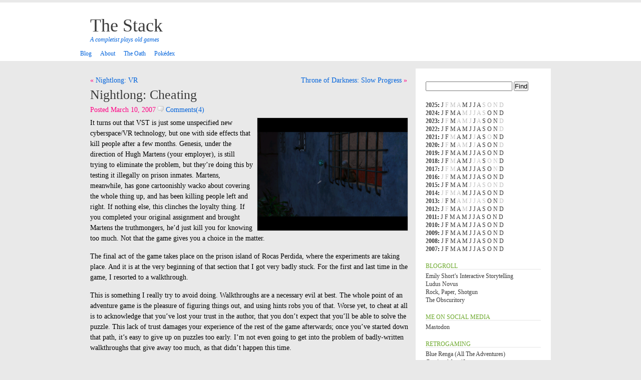

--- FILE ---
content_type: text/html; charset=UTF-8
request_url: https://www.wurb.com/stack/archives/74
body_size: 56273
content:
<!DOCTYPE html PUBLIC "-//W3C//DTD XHTML 1.0 Transitional//EN" "http://www.w3.org/TR/xhtml1/DTD/xhtml1-transitional.dtd">
<html xmlns="http://www.w3.org/1999/xhtml">
<head profile="http://gmpg.org/xfn/11">
<meta http-equiv="Content-Type" content="text/html; charset=UTF-8" />
<meta name="distribution" content="global" />
<meta name="robots" content="follow, all" />
<meta name="language" content="en, sv" />
<meta name="fediverse:creator" content="@carlmuckenhoupt@mastodon.social">
<title>
The Stack &raquo; Nightlong: Cheating</title>
<meta name="distribution" content="global" />
<meta name="robots" content="follow, all" />
<meta name="language" content="en, sv" />
<meta name="generator" content="WordPress 6.9" />
<link rel="alternate" type="application/rss+xml" title="RSS 2.0" href="https://www.wurb.com/stack/feed" />
<link rel="alternate" type="text/xml" title="RSS .92" href="https://www.wurb.com/stack/feed/rss" />
<link rel="alternate" type="application/atom+xml" title="Atom 0.3" href="https://www.wurb.com/stack/feed/atom" />
<link rel="pingback" href="https://www.wurb.com/stack/xmlrpc.php" />
<link rel="me" href="https://todon.social/@carlmuckenhoupt">
<script type="text/javascript" src="https://www.wurb.com/stack/wp-content/themes/TheStack/js/prototype.js.php"></script>
<script type="text/javascript" src="https://www.wurb.com/stack/wp-content/themes/TheStack/js/effects.js.php"></script>
<script type="text/javascript" src="https://www.wurb.com/stack/wp-content/themes/TheStack/js/ajax_comments.js"></script>
<style type="text/css" media="screen">
		<!-- @import url( https://www.wurb.com/stack/wp-content/themes/TheStack/style.css ); -->
		</style>
<meta name='robots' content='max-image-preview:large' />
<link rel="alternate" type="application/rss+xml" title="The Stack &raquo; Nightlong: Cheating Comments Feed" href="https://www.wurb.com/stack/archives/74/feed" />
<link rel="alternate" title="oEmbed (JSON)" type="application/json+oembed" href="https://www.wurb.com/stack/wp-json/oembed/1.0/embed?url=https%3A%2F%2Fwww.wurb.com%2Fstack%2Farchives%2F74" />
<link rel="alternate" title="oEmbed (XML)" type="text/xml+oembed" href="https://www.wurb.com/stack/wp-json/oembed/1.0/embed?url=https%3A%2F%2Fwww.wurb.com%2Fstack%2Farchives%2F74&#038;format=xml" />
<style id='wp-img-auto-sizes-contain-inline-css' type='text/css'>
img:is([sizes=auto i],[sizes^="auto," i]){contain-intrinsic-size:3000px 1500px}
/*# sourceURL=wp-img-auto-sizes-contain-inline-css */
</style>
<link rel='stylesheet' id='mci-footnotes-jquery-tooltips-pagelayout-none-css' href='https://www.wurb.com/stack/wp-content/plugins/footnotes/css/footnotes-jqttbrpl0.min.css?ver=2.7.3' type='text/css' media='all' />
<style id='wp-emoji-styles-inline-css' type='text/css'>

	img.wp-smiley, img.emoji {
		display: inline !important;
		border: none !important;
		box-shadow: none !important;
		height: 1em !important;
		width: 1em !important;
		margin: 0 0.07em !important;
		vertical-align: -0.1em !important;
		background: none !important;
		padding: 0 !important;
	}
/*# sourceURL=wp-emoji-styles-inline-css */
</style>
<style id='wp-block-library-inline-css' type='text/css'>
:root{--wp-block-synced-color:#7a00df;--wp-block-synced-color--rgb:122,0,223;--wp-bound-block-color:var(--wp-block-synced-color);--wp-editor-canvas-background:#ddd;--wp-admin-theme-color:#007cba;--wp-admin-theme-color--rgb:0,124,186;--wp-admin-theme-color-darker-10:#006ba1;--wp-admin-theme-color-darker-10--rgb:0,107,160.5;--wp-admin-theme-color-darker-20:#005a87;--wp-admin-theme-color-darker-20--rgb:0,90,135;--wp-admin-border-width-focus:2px}@media (min-resolution:192dpi){:root{--wp-admin-border-width-focus:1.5px}}.wp-element-button{cursor:pointer}:root .has-very-light-gray-background-color{background-color:#eee}:root .has-very-dark-gray-background-color{background-color:#313131}:root .has-very-light-gray-color{color:#eee}:root .has-very-dark-gray-color{color:#313131}:root .has-vivid-green-cyan-to-vivid-cyan-blue-gradient-background{background:linear-gradient(135deg,#00d084,#0693e3)}:root .has-purple-crush-gradient-background{background:linear-gradient(135deg,#34e2e4,#4721fb 50%,#ab1dfe)}:root .has-hazy-dawn-gradient-background{background:linear-gradient(135deg,#faaca8,#dad0ec)}:root .has-subdued-olive-gradient-background{background:linear-gradient(135deg,#fafae1,#67a671)}:root .has-atomic-cream-gradient-background{background:linear-gradient(135deg,#fdd79a,#004a59)}:root .has-nightshade-gradient-background{background:linear-gradient(135deg,#330968,#31cdcf)}:root .has-midnight-gradient-background{background:linear-gradient(135deg,#020381,#2874fc)}:root{--wp--preset--font-size--normal:16px;--wp--preset--font-size--huge:42px}.has-regular-font-size{font-size:1em}.has-larger-font-size{font-size:2.625em}.has-normal-font-size{font-size:var(--wp--preset--font-size--normal)}.has-huge-font-size{font-size:var(--wp--preset--font-size--huge)}.has-text-align-center{text-align:center}.has-text-align-left{text-align:left}.has-text-align-right{text-align:right}.has-fit-text{white-space:nowrap!important}#end-resizable-editor-section{display:none}.aligncenter{clear:both}.items-justified-left{justify-content:flex-start}.items-justified-center{justify-content:center}.items-justified-right{justify-content:flex-end}.items-justified-space-between{justify-content:space-between}.screen-reader-text{border:0;clip-path:inset(50%);height:1px;margin:-1px;overflow:hidden;padding:0;position:absolute;width:1px;word-wrap:normal!important}.screen-reader-text:focus{background-color:#ddd;clip-path:none;color:#444;display:block;font-size:1em;height:auto;left:5px;line-height:normal;padding:15px 23px 14px;text-decoration:none;top:5px;width:auto;z-index:100000}html :where(.has-border-color){border-style:solid}html :where([style*=border-top-color]){border-top-style:solid}html :where([style*=border-right-color]){border-right-style:solid}html :where([style*=border-bottom-color]){border-bottom-style:solid}html :where([style*=border-left-color]){border-left-style:solid}html :where([style*=border-width]){border-style:solid}html :where([style*=border-top-width]){border-top-style:solid}html :where([style*=border-right-width]){border-right-style:solid}html :where([style*=border-bottom-width]){border-bottom-style:solid}html :where([style*=border-left-width]){border-left-style:solid}html :where(img[class*=wp-image-]){height:auto;max-width:100%}:where(figure){margin:0 0 1em}html :where(.is-position-sticky){--wp-admin--admin-bar--position-offset:var(--wp-admin--admin-bar--height,0px)}@media screen and (max-width:600px){html :where(.is-position-sticky){--wp-admin--admin-bar--position-offset:0px}}

/*# sourceURL=wp-block-library-inline-css */
</style><style id='global-styles-inline-css' type='text/css'>
:root{--wp--preset--aspect-ratio--square: 1;--wp--preset--aspect-ratio--4-3: 4/3;--wp--preset--aspect-ratio--3-4: 3/4;--wp--preset--aspect-ratio--3-2: 3/2;--wp--preset--aspect-ratio--2-3: 2/3;--wp--preset--aspect-ratio--16-9: 16/9;--wp--preset--aspect-ratio--9-16: 9/16;--wp--preset--color--black: #000000;--wp--preset--color--cyan-bluish-gray: #abb8c3;--wp--preset--color--white: #ffffff;--wp--preset--color--pale-pink: #f78da7;--wp--preset--color--vivid-red: #cf2e2e;--wp--preset--color--luminous-vivid-orange: #ff6900;--wp--preset--color--luminous-vivid-amber: #fcb900;--wp--preset--color--light-green-cyan: #7bdcb5;--wp--preset--color--vivid-green-cyan: #00d084;--wp--preset--color--pale-cyan-blue: #8ed1fc;--wp--preset--color--vivid-cyan-blue: #0693e3;--wp--preset--color--vivid-purple: #9b51e0;--wp--preset--gradient--vivid-cyan-blue-to-vivid-purple: linear-gradient(135deg,rgb(6,147,227) 0%,rgb(155,81,224) 100%);--wp--preset--gradient--light-green-cyan-to-vivid-green-cyan: linear-gradient(135deg,rgb(122,220,180) 0%,rgb(0,208,130) 100%);--wp--preset--gradient--luminous-vivid-amber-to-luminous-vivid-orange: linear-gradient(135deg,rgb(252,185,0) 0%,rgb(255,105,0) 100%);--wp--preset--gradient--luminous-vivid-orange-to-vivid-red: linear-gradient(135deg,rgb(255,105,0) 0%,rgb(207,46,46) 100%);--wp--preset--gradient--very-light-gray-to-cyan-bluish-gray: linear-gradient(135deg,rgb(238,238,238) 0%,rgb(169,184,195) 100%);--wp--preset--gradient--cool-to-warm-spectrum: linear-gradient(135deg,rgb(74,234,220) 0%,rgb(151,120,209) 20%,rgb(207,42,186) 40%,rgb(238,44,130) 60%,rgb(251,105,98) 80%,rgb(254,248,76) 100%);--wp--preset--gradient--blush-light-purple: linear-gradient(135deg,rgb(255,206,236) 0%,rgb(152,150,240) 100%);--wp--preset--gradient--blush-bordeaux: linear-gradient(135deg,rgb(254,205,165) 0%,rgb(254,45,45) 50%,rgb(107,0,62) 100%);--wp--preset--gradient--luminous-dusk: linear-gradient(135deg,rgb(255,203,112) 0%,rgb(199,81,192) 50%,rgb(65,88,208) 100%);--wp--preset--gradient--pale-ocean: linear-gradient(135deg,rgb(255,245,203) 0%,rgb(182,227,212) 50%,rgb(51,167,181) 100%);--wp--preset--gradient--electric-grass: linear-gradient(135deg,rgb(202,248,128) 0%,rgb(113,206,126) 100%);--wp--preset--gradient--midnight: linear-gradient(135deg,rgb(2,3,129) 0%,rgb(40,116,252) 100%);--wp--preset--font-size--small: 13px;--wp--preset--font-size--medium: 20px;--wp--preset--font-size--large: 36px;--wp--preset--font-size--x-large: 42px;--wp--preset--spacing--20: 0.44rem;--wp--preset--spacing--30: 0.67rem;--wp--preset--spacing--40: 1rem;--wp--preset--spacing--50: 1.5rem;--wp--preset--spacing--60: 2.25rem;--wp--preset--spacing--70: 3.38rem;--wp--preset--spacing--80: 5.06rem;--wp--preset--shadow--natural: 6px 6px 9px rgba(0, 0, 0, 0.2);--wp--preset--shadow--deep: 12px 12px 50px rgba(0, 0, 0, 0.4);--wp--preset--shadow--sharp: 6px 6px 0px rgba(0, 0, 0, 0.2);--wp--preset--shadow--outlined: 6px 6px 0px -3px rgb(255, 255, 255), 6px 6px rgb(0, 0, 0);--wp--preset--shadow--crisp: 6px 6px 0px rgb(0, 0, 0);}:where(.is-layout-flex){gap: 0.5em;}:where(.is-layout-grid){gap: 0.5em;}body .is-layout-flex{display: flex;}.is-layout-flex{flex-wrap: wrap;align-items: center;}.is-layout-flex > :is(*, div){margin: 0;}body .is-layout-grid{display: grid;}.is-layout-grid > :is(*, div){margin: 0;}:where(.wp-block-columns.is-layout-flex){gap: 2em;}:where(.wp-block-columns.is-layout-grid){gap: 2em;}:where(.wp-block-post-template.is-layout-flex){gap: 1.25em;}:where(.wp-block-post-template.is-layout-grid){gap: 1.25em;}.has-black-color{color: var(--wp--preset--color--black) !important;}.has-cyan-bluish-gray-color{color: var(--wp--preset--color--cyan-bluish-gray) !important;}.has-white-color{color: var(--wp--preset--color--white) !important;}.has-pale-pink-color{color: var(--wp--preset--color--pale-pink) !important;}.has-vivid-red-color{color: var(--wp--preset--color--vivid-red) !important;}.has-luminous-vivid-orange-color{color: var(--wp--preset--color--luminous-vivid-orange) !important;}.has-luminous-vivid-amber-color{color: var(--wp--preset--color--luminous-vivid-amber) !important;}.has-light-green-cyan-color{color: var(--wp--preset--color--light-green-cyan) !important;}.has-vivid-green-cyan-color{color: var(--wp--preset--color--vivid-green-cyan) !important;}.has-pale-cyan-blue-color{color: var(--wp--preset--color--pale-cyan-blue) !important;}.has-vivid-cyan-blue-color{color: var(--wp--preset--color--vivid-cyan-blue) !important;}.has-vivid-purple-color{color: var(--wp--preset--color--vivid-purple) !important;}.has-black-background-color{background-color: var(--wp--preset--color--black) !important;}.has-cyan-bluish-gray-background-color{background-color: var(--wp--preset--color--cyan-bluish-gray) !important;}.has-white-background-color{background-color: var(--wp--preset--color--white) !important;}.has-pale-pink-background-color{background-color: var(--wp--preset--color--pale-pink) !important;}.has-vivid-red-background-color{background-color: var(--wp--preset--color--vivid-red) !important;}.has-luminous-vivid-orange-background-color{background-color: var(--wp--preset--color--luminous-vivid-orange) !important;}.has-luminous-vivid-amber-background-color{background-color: var(--wp--preset--color--luminous-vivid-amber) !important;}.has-light-green-cyan-background-color{background-color: var(--wp--preset--color--light-green-cyan) !important;}.has-vivid-green-cyan-background-color{background-color: var(--wp--preset--color--vivid-green-cyan) !important;}.has-pale-cyan-blue-background-color{background-color: var(--wp--preset--color--pale-cyan-blue) !important;}.has-vivid-cyan-blue-background-color{background-color: var(--wp--preset--color--vivid-cyan-blue) !important;}.has-vivid-purple-background-color{background-color: var(--wp--preset--color--vivid-purple) !important;}.has-black-border-color{border-color: var(--wp--preset--color--black) !important;}.has-cyan-bluish-gray-border-color{border-color: var(--wp--preset--color--cyan-bluish-gray) !important;}.has-white-border-color{border-color: var(--wp--preset--color--white) !important;}.has-pale-pink-border-color{border-color: var(--wp--preset--color--pale-pink) !important;}.has-vivid-red-border-color{border-color: var(--wp--preset--color--vivid-red) !important;}.has-luminous-vivid-orange-border-color{border-color: var(--wp--preset--color--luminous-vivid-orange) !important;}.has-luminous-vivid-amber-border-color{border-color: var(--wp--preset--color--luminous-vivid-amber) !important;}.has-light-green-cyan-border-color{border-color: var(--wp--preset--color--light-green-cyan) !important;}.has-vivid-green-cyan-border-color{border-color: var(--wp--preset--color--vivid-green-cyan) !important;}.has-pale-cyan-blue-border-color{border-color: var(--wp--preset--color--pale-cyan-blue) !important;}.has-vivid-cyan-blue-border-color{border-color: var(--wp--preset--color--vivid-cyan-blue) !important;}.has-vivid-purple-border-color{border-color: var(--wp--preset--color--vivid-purple) !important;}.has-vivid-cyan-blue-to-vivid-purple-gradient-background{background: var(--wp--preset--gradient--vivid-cyan-blue-to-vivid-purple) !important;}.has-light-green-cyan-to-vivid-green-cyan-gradient-background{background: var(--wp--preset--gradient--light-green-cyan-to-vivid-green-cyan) !important;}.has-luminous-vivid-amber-to-luminous-vivid-orange-gradient-background{background: var(--wp--preset--gradient--luminous-vivid-amber-to-luminous-vivid-orange) !important;}.has-luminous-vivid-orange-to-vivid-red-gradient-background{background: var(--wp--preset--gradient--luminous-vivid-orange-to-vivid-red) !important;}.has-very-light-gray-to-cyan-bluish-gray-gradient-background{background: var(--wp--preset--gradient--very-light-gray-to-cyan-bluish-gray) !important;}.has-cool-to-warm-spectrum-gradient-background{background: var(--wp--preset--gradient--cool-to-warm-spectrum) !important;}.has-blush-light-purple-gradient-background{background: var(--wp--preset--gradient--blush-light-purple) !important;}.has-blush-bordeaux-gradient-background{background: var(--wp--preset--gradient--blush-bordeaux) !important;}.has-luminous-dusk-gradient-background{background: var(--wp--preset--gradient--luminous-dusk) !important;}.has-pale-ocean-gradient-background{background: var(--wp--preset--gradient--pale-ocean) !important;}.has-electric-grass-gradient-background{background: var(--wp--preset--gradient--electric-grass) !important;}.has-midnight-gradient-background{background: var(--wp--preset--gradient--midnight) !important;}.has-small-font-size{font-size: var(--wp--preset--font-size--small) !important;}.has-medium-font-size{font-size: var(--wp--preset--font-size--medium) !important;}.has-large-font-size{font-size: var(--wp--preset--font-size--large) !important;}.has-x-large-font-size{font-size: var(--wp--preset--font-size--x-large) !important;}
/*# sourceURL=global-styles-inline-css */
</style>

<style id='classic-theme-styles-inline-css' type='text/css'>
/*! This file is auto-generated */
.wp-block-button__link{color:#fff;background-color:#32373c;border-radius:9999px;box-shadow:none;text-decoration:none;padding:calc(.667em + 2px) calc(1.333em + 2px);font-size:1.125em}.wp-block-file__button{background:#32373c;color:#fff;text-decoration:none}
/*# sourceURL=/wp-includes/css/classic-themes.min.css */
</style>
<link rel='stylesheet' id='wp-polls-css' href='https://www.wurb.com/stack/wp-content/plugins/wp-polls/polls-css.css?ver=2.50' type='text/css' media='all' />
<script type="text/javascript" src="https://www.wurb.com/stack/wp-includes/js/jquery/jquery.min.js?ver=3.7.1" id="jquery-core-js"></script>
<script type="text/javascript" src="https://www.wurb.com/stack/wp-includes/js/jquery/jquery-migrate.min.js?ver=3.4.1" id="jquery-migrate-js"></script>
<script type="text/javascript" src="https://www.wurb.com/stack/wp-content/plugins/footnotes/js/jquery.tools.min.js?ver=1.2.7.redacted.2" id="mci-footnotes-jquery-tools-js"></script>
<link rel="https://api.w.org/" href="https://www.wurb.com/stack/wp-json/" /><link rel="alternate" title="JSON" type="application/json" href="https://www.wurb.com/stack/wp-json/wp/v2/posts/74" /><link rel="EditURI" type="application/rsd+xml" title="RSD" href="https://www.wurb.com/stack/xmlrpc.php?rsd" />
<meta name="generator" content="WordPress 6.9" />
<link rel="canonical" href="https://www.wurb.com/stack/archives/74" />
<link rel='shortlink' href='https://www.wurb.com/stack/?p=74' />
<style type="text/css">
.wp-polls .pollbar {
	margin: 1px;
	font-size: 6px;
	line-height: 8px;
	height: 8px;
	background-image: url('https://www.wurb.com/stack/wp-content/plugins/wp-polls/images/default/pollbg.gif');
	border: 1px solid #c8c8c8;
}
</style>

<style type="text/css" media="all">
.footnotes_reference_container {margin-top: 24px !important; margin-bottom: 0px !important;}
.footnote_container_prepare > p {border-bottom: 1px solid #aaaaaa !important;}
.footnote_tooltip { font-size: 13px !important; background-color: #fff7a7 !important; border-width: 1px !important; border-style: solid !important; border-color: #cccc99 !important; border-radius: 3px !important; -webkit-box-shadow: 2px 2px 11px #666666; -moz-box-shadow: 2px 2px 11px #666666; box-shadow: 2px 2px 11px #666666;}


</style>
</head>
<body id="home" class="log">
<div id="headerbg">
<div id="header">
    <h1 id="blogname"><a href="https://www.wurb.com/stack">
      The Stack      </a></h1><span class="description"> A completist plays old games  </span>
</div>
<div class="navbg">
<div class="navwidth">
    <ul class="navigation">
              <li class=""><a href="https://www.wurb.com/stack" title="Blog"><span>Blog</span></a></li>
      <li class="page_item"><a href="https://www.wurb.com/stack/about" title="About"><span>About</span></a></li>
<li class="page_item"><a href="https://www.wurb.com/stack/the-oath" title="The Oath"><span>The Oath</span></a></li>
<li class="page_item"><a href="https://www.wurb.com/stack/pokedex" title="Pokédex"><span>Pokédex</span></a></li>
    </ul>
  </div>
</div>
</div>
<div id="wrap">
<div id="content">
    <div class="entry">	
    
	<nav class="navigation post-navigation" aria-label="Posts">
		<h2 class="screen-reader-text">Post navigation</h2>
		<div class="nav-links"><div class="nav-previous"><a href="https://www.wurb.com/stack/archives/71" rel="prev">Nightlong: VR</a></div><div class="nav-next"><a href="https://www.wurb.com/stack/archives/77" rel="next">Throne of Darkness: Slow Progress</a></div></div>
	</nav> 
    <h3 class="entrytitle" id="post-74"> <a href="https://www.wurb.com/stack/archives/74" rel="bookmark">
      Nightlong: Cheating      </a> </h3>
    <div class="entrymeta">
   Posted March 10, 2007 <a href="https://www.wurb.com/stack/archives/74#comments"><img src="https://www.wurb.com/stack/wp-content/themes/TheStack/images/comments.gif"  title="comments" alt="*" /> Comments(4)</a>      </div>
	  
    <div class="entrybody">
      <p><a href="http://www.wurb.com/stack/wp-content/uploads/2007/03/nightlong-syringe-1.png"><img fetchpriority="high" decoding="async" src="http://www.wurb.com/stack/wp-content/uploads/2007/03/nightlong-syringe-1-300x225.png" alt="nightlong-syringe" width="300" height="225" class="alignright size-medium wp-image-3306" srcset="https://www.wurb.com/stack/wp-content/uploads/2007/03/nightlong-syringe-1-300x225.png 300w, https://www.wurb.com/stack/wp-content/uploads/2007/03/nightlong-syringe-1.png 640w" sizes="(max-width: 300px) 100vw, 300px" /></a>It turns out that VST is just some unspecified new cyberspace/VR technology, but one with side effects that kill people after a few months.  Genesis, under the direction of Hugh Martens (your employer), is still trying to eliminate the problem, but they&#8217;re doing this by testing it illegally on prison inmates.  Martens, meanwhile, has gone cartoonishly wacko about covering the whole thing up, and has been killing people left and right.  If nothing else, this clinches the loyalty thing.  If you completed your original assignment and brought Martens the truthmongers, he&#8217;d just kill you for knowing too much.  Not that the game gives you a choice in the matter.</p>
<p>The final act of the game takes place on the prison island of Rocas Perdida, where the experiments are taking place.  And it is at the very beginning of that section that I got very badly stuck.  For the first and last time in the game, I resorted to a walkthrough.</p>
<p>This is something I really try to avoid doing.  Walkthroughs are a necessary evil at best.  The whole point of an adventure game is the pleasure of figuring things out, and using hints robs you of that.  Worse yet, to cheat at all is to acknowledge that you&#8217;ve lost your trust in the author, that you don&#8217;t expect that you&#8217;ll be able to solve the puzzle.  This lack of trust damages your experience of the rest of the game afterwards; once you&#8217;ve started down that path, it&#8217;s easy to give up on puzzles too early.  I&#8217;m not even going to get into the problem of badly-written walkthroughs that give away too much, as that didn&#8217;t happen this time.</p>
<p>The problem, and to some extent the saving grace, of <em>Nightlong</em> is that I had a solid notion of what kind of unfairness I expected from it.  As I&#8217;ve noted before, this is a game prone to tiny, all-but-invisible hotspots.  I&#8217;d been temporarily stuck in the game many times before this point, and with only one or two exceptions, it was always due to failing to notice a hotspot.  At one point, I was actually able to work backward from the expected solution to a puzzle, figuring out what sort of item I&#8217;d need, and then where I&#8217;d be likely to find it.  And sure enough, it was there, and nearly unfindable unless you were looking for it specifically.  This was far more satisfying than finding it by waving the cursor around at random would have been.  But that was an exception.  For the most part, finding something clickable in this game is a surprise.  So when I got as thoroughly stuck as I was, I was fairly certain that there was a tiny hotspot that I was missing, despite repeated searching of all available rooms.</p>
<p>It turned out that it wasn&#8217;t a tiny hotspot.  There were two hotspots with the same name close together, and I had somehow managed to avoid using the right action on the right one, despite revisiting them repeatedly.  I probably should have slept on it and come back fresh, but I sometimes find it hard to convince myself of that when I know I&#8217;m nearing the end.</p>
<p>When I do resort to hints, my reaction is pretty much always the same, regardless of what they reveal: &#8220;That was it?  What a gyp!&#8221;  Even if I don&#8217;t cheat again, it can take a while for this minor sense of resentment to fade.  Solving tougher puzzles later in the game helps, re-establishing the &#8220;you throw &#8217;em at me, I&#8217;ll solve &#8217;em&#8221; dynamic.  That happened here.  There was a nice convoluted unrealistic adventure-game puzzle (illustrated in the screenshot above), and the final puzzle of the game was a tasty little <a href="http://en.wikipedia.org/wiki/Cryptarithm">cryptarithm</a> &mdash; arguably <a href="http://www.ifwiki.org/index.php/Soup_cans">soup cans</a>, but it hit the spot.</p>
<p>Anyway, it&#8217;s off the stack now.</p>
      <div class="tags">[Tags: <a href="https://www.wurb.com/stack/archives/tag/cheating" rel="tag">cheating</a>, <a href="https://www.wurb.com/stack/archives/tag/nightlong" rel="tag">Nightlong</a>]</div>
    </div>
	<rdf:RDF xmlns:rdf="http://www.w3.org/1999/02/22-rdf-syntax-ns#"
			xmlns:dc="http://purl.org/dc/elements/1.1/"
			xmlns:trackback="http://madskills.com/public/xml/rss/module/trackback/">
		<rdf:Description rdf:about="https://www.wurb.com/stack/archives/74"
    dc:identifier="https://www.wurb.com/stack/archives/74"
    dc:title="Nightlong: Cheating"
    trackback:ping="https://www.wurb.com/stack/archives/74/trackback" />
</rdf:RDF>	
    
	<nav class="navigation post-navigation" aria-label="Posts">
		<h2 class="screen-reader-text">Post navigation</h2>
		<div class="nav-links"><div class="nav-previous"><a href="https://www.wurb.com/stack/archives/71" rel="prev">Nightlong: VR</a></div><div class="nav-next"><a href="https://www.wurb.com/stack/archives/77" rel="next">Throne of Darkness: Slow Progress</a></div></div>
	</nav> 
  </div>
  <div id="commentblock">
  <!--comments area-->
  <h2 id="comments">
    4 Comments so far  </h2>
  <ol class="commentlist" id="commentlist">
            <li class="comment" id="comment-15">
      <div class="commentname">
        <img alt='' src='https://secure.gravatar.com/avatar/284e95f6732af8d0d8d747afa6b832b7edd80f41eada8d95c351636bcb5fbfd6?s=32&#038;d=retro&#038;r=pg' srcset='https://secure.gravatar.com/avatar/284e95f6732af8d0d8d747afa6b832b7edd80f41eada8d95c351636bcb5fbfd6?s=64&#038;d=retro&#038;r=pg 2x' class='avatar avatar-32 photo' height='32' width='32' decoding='async'/>paul        on
        March 14th, 2007              </div>
            <div class='commenttext'>
        <div class="commentp">
          <p>Monkey Island 2 called: it wants its &#8220;rubber glove filled with helium, and also there&#8217;s a syringe&#8221; puzzle back. Also it wants to know how it&#8217;s able to operate a phone.</p>
        </div>
</div>
    </li>
        <li class="authorcomment" id="comment-16">
      <div class="commentname">
        <img alt='' src='https://secure.gravatar.com/avatar/2152d4ef13eae7b5bfa28b56c27a00757a71a05596c09ed7fd489179a2284bf8?s=32&#038;d=retro&#038;r=pg' srcset='https://secure.gravatar.com/avatar/2152d4ef13eae7b5bfa28b56c27a00757a71a05596c09ed7fd489179a2284bf8?s=64&#038;d=retro&#038;r=pg 2x' class='avatar avatar-32 photo' height='32' width='32' decoding='async'/><a href="http://www.wurb.com/~carl/" class="url" rel="ugc">Carl Muckenhoupt</a>        on
        March 14th, 2007              </div>
            <div class='commenttext'>
        <div class="commentp">
          <p>Aw.  I liked MI2.</p>
        </div>
</div>
    </li>
        <li class="comment" id="comment-17">
      <div class="commentname">
        <img alt='' src='https://secure.gravatar.com/avatar/284e95f6732af8d0d8d747afa6b832b7edd80f41eada8d95c351636bcb5fbfd6?s=32&#038;d=retro&#038;r=pg' srcset='https://secure.gravatar.com/avatar/284e95f6732af8d0d8d747afa6b832b7edd80f41eada8d95c351636bcb5fbfd6?s=64&#038;d=retro&#038;r=pg 2x' class='avatar avatar-32 photo' height='32' width='32' loading='lazy' decoding='async'/>paul        on
        March 14th, 2007              </div>
            <div class='commenttext'>
        <div class="commentp">
          <p>I did too, but that does not mean it has opposable thumbs. </p>
<p>There WAS a rubber glove/helium/syringe puzzle in it. Was Nightlong &#8220;paying homage&#8221;?</p>
        </div>
</div>
    </li>
        <li class="authorcomment" id="comment-19">
      <div class="commentname">
        <img alt='' src='https://secure.gravatar.com/avatar/2152d4ef13eae7b5bfa28b56c27a00757a71a05596c09ed7fd489179a2284bf8?s=32&#038;d=retro&#038;r=pg' srcset='https://secure.gravatar.com/avatar/2152d4ef13eae7b5bfa28b56c27a00757a71a05596c09ed7fd489179a2284bf8?s=64&#038;d=retro&#038;r=pg 2x' class='avatar avatar-32 photo' height='32' width='32' loading='lazy' decoding='async'/><a href="http://www.wurb.com/~carl/" class="url" rel="ugc">Carl Muckenhoupt</a>        on
        March 15th, 2007              </div>
            <div class='commenttext'>
        <div class="commentp">
          <p>I doubt it.  It seems like it could just be coincidence: syringes and surgical gloves are naturally found in in the same setting, and using a glove as a balloon is one of the few wacky things you can do with it.</p>
        </div>
</div>
    </li>
      </ol>
    <div id="loading" style="display: none;">Posting your comment.</div>
  <div id="errors"></div>
    <h2>Leave a reply</h2>
    <div id="commentsform">
    <form id="commentform" action="https://www.wurb.com/stack/wp-comments-post.php" method="post" onsubmit="new Ajax.Updater({success: 'commentlist'}, 'https://www.wurb.com/stack/wp-content/themes/TheStack/comments-ajax.php', {asynchronous: true, evalScripts: true, insertion: Insertion.Bottom, onComplete: function(request){complete(request)}, onFailure: function(request){failure(request)}, onLoading: function(request){loading()}, parameters: Form.serialize(this)}); return false;">
            <p>
        <input type="text" name="author" id="author" value="" size="22" tabindex="1" />
        <label for="author"><small>
        name        (required)        </small></label>
      </p>
      <p>
        <input type="text" name="email" id="email" value="" size="22" tabindex="2" />
        <label for="email"><small>
        email        (
        will not be shown        )
        (required)        </small></label>
      </p>
      <p>
        <input type="text" name="url" id="url" value="" size="22" tabindex="3" />
        <label for="url"><small>
        website        </small></label>
      </p>
            <!--<p><small><strong>XHTML:</strong> You can use these tags: &lt;a href=&quot;&quot; title=&quot;&quot;&gt; &lt;abbr title=&quot;&quot;&gt; &lt;acronym title=&quot;&quot;&gt; &lt;b&gt; &lt;blockquote cite=&quot;&quot;&gt; &lt;cite&gt; &lt;code&gt; &lt;del datetime=&quot;&quot;&gt; &lt;em&gt; &lt;i&gt; &lt;q cite=&quot;&quot;&gt; &lt;s&gt; &lt;strike&gt; &lt;strong&gt; </small></p>-->
      <p>
        <textarea name="comment" id="comment" cols="50" rows="10" tabindex="4"></textarea>
      </p>
      <p>
        <input name="submit" type="submit" id="submit" tabindex="5" value="Submit Comment" />
        <input type="hidden" name="comment_post_ID" value="74" />
      </p>
      <p style="display: none;"><input type="hidden" id="akismet_comment_nonce" name="akismet_comment_nonce" value="82d2ee3457" /></p><p style="display: none !important;" class="akismet-fields-container" data-prefix="ak_"><label>&#916;<textarea name="ak_hp_textarea" cols="45" rows="8" maxlength="100"></textarea></label><input type="hidden" id="ak_js_1" name="ak_js" value="12"/><script>document.getElementById( "ak_js_1" ).setAttribute( "value", ( new Date() ).getTime() );</script></p>    </form>
  </div>
    </div>
    <p>
      </p>
</div>
<div id="sidebar">
<div id="searchdiv">
    <form id="searchform" method="get" action="/stack/index.php">
      <input type="text" name="s" id="s" size="20"/>
      <input name="sbutt" type="submit" value="Find" alt="Submit"  />
    </form>
  </div>
<ul style="list-style-type: none; margin-top: 20px; margin-bottom 20px;"><li><strong><a href="https://www.wurb.com/stack/archives/date/2025">2025</a>: </strong> <a href="https://www.wurb.com/stack/archives/date/2025/01" title="January 2001">J</a> <span class="emptymonth">F</span> <span class="emptymonth">M</span> <span class="emptymonth">A</span> <a href="https://www.wurb.com/stack/archives/date/2025/05" title="May 2001">M</a> <a href="https://www.wurb.com/stack/archives/date/2025/06" title="June 2001">J</a> <a href="https://www.wurb.com/stack/archives/date/2025/07" title="July 2001">J</a> <a href="https://www.wurb.com/stack/archives/date/2025/08" title="August 2001">A</a> <span class="emptymonth">S</span> <span class="emptymonth">O</span> <span class="emptymonth">N</span> <span class="emptymonth">D</span> </li>
<li><strong><a href="https://www.wurb.com/stack/archives/date/2024">2024</a>: </strong> <a href="https://www.wurb.com/stack/archives/date/2024/01" title="January 2001">J</a> <a href="https://www.wurb.com/stack/archives/date/2024/02" title="February 2001">F</a> <a href="https://www.wurb.com/stack/archives/date/2024/03" title="March 2001">M</a> <a href="https://www.wurb.com/stack/archives/date/2024/04" title="April 2001">A</a> <span class="emptymonth">M</span> <span class="emptymonth">J</span> <span class="emptymonth">J</span> <span class="emptymonth">A</span> <span class="emptymonth">S</span> <a href="https://www.wurb.com/stack/archives/date/2024/10" title="October 2001">O</a> <a href="https://www.wurb.com/stack/archives/date/2024/11" title="November 2001">N</a> <a href="https://www.wurb.com/stack/archives/date/2024/12" title="December 2001">D</a> </li>
<li><strong><a href="https://www.wurb.com/stack/archives/date/2023">2023</a>: </strong> <a href="https://www.wurb.com/stack/archives/date/2023/01" title="January 2001">J</a> <span class="emptymonth">F</span> <a href="https://www.wurb.com/stack/archives/date/2023/03" title="March 2001">M</a> <span class="emptymonth">A</span> <span class="emptymonth">M</span> <span class="emptymonth">J</span> <a href="https://www.wurb.com/stack/archives/date/2023/07" title="July 2001">J</a> <span class="emptymonth">A</span> <a href="https://www.wurb.com/stack/archives/date/2023/09" title="September 2001">S</a> <a href="https://www.wurb.com/stack/archives/date/2023/10" title="October 2001">O</a> <a href="https://www.wurb.com/stack/archives/date/2023/11" title="November 2001">N</a> <span class="emptymonth">D</span> </li>
<li><strong><a href="https://www.wurb.com/stack/archives/date/2022">2022</a>: </strong> <a href="https://www.wurb.com/stack/archives/date/2022/01" title="January 2001">J</a> <a href="https://www.wurb.com/stack/archives/date/2022/02" title="February 2001">F</a> <a href="https://www.wurb.com/stack/archives/date/2022/03" title="March 2001">M</a> <a href="https://www.wurb.com/stack/archives/date/2022/04" title="April 2001">A</a> <a href="https://www.wurb.com/stack/archives/date/2022/05" title="May 2001">M</a> <a href="https://www.wurb.com/stack/archives/date/2022/06" title="June 2001">J</a> <a href="https://www.wurb.com/stack/archives/date/2022/07" title="July 2001">J</a> <a href="https://www.wurb.com/stack/archives/date/2022/08" title="August 2001">A</a> <a href="https://www.wurb.com/stack/archives/date/2022/09" title="September 2001">S</a> <a href="https://www.wurb.com/stack/archives/date/2022/10" title="October 2001">O</a> <a href="https://www.wurb.com/stack/archives/date/2022/11" title="November 2001">N</a> <span class="emptymonth">D</span> </li>
<li><strong><a href="https://www.wurb.com/stack/archives/date/2021">2021</a>: </strong> <a href="https://www.wurb.com/stack/archives/date/2021/01" title="January 2001">J</a> <a href="https://www.wurb.com/stack/archives/date/2021/02" title="February 2001">F</a> <span class="emptymonth">M</span> <a href="https://www.wurb.com/stack/archives/date/2021/04" title="April 2001">A</a> <a href="https://www.wurb.com/stack/archives/date/2021/05" title="May 2001">M</a> <a href="https://www.wurb.com/stack/archives/date/2021/06" title="June 2001">J</a> <span class="emptymonth">J</span> <a href="https://www.wurb.com/stack/archives/date/2021/08" title="August 2001">A</a> <a href="https://www.wurb.com/stack/archives/date/2021/09" title="September 2001">S</a> <span class="emptymonth">O</span> <a href="https://www.wurb.com/stack/archives/date/2021/11" title="November 2001">N</a> <a href="https://www.wurb.com/stack/archives/date/2021/12" title="December 2001">D</a> </li>
<li><strong><a href="https://www.wurb.com/stack/archives/date/2020">2020</a>: </strong> <a href="https://www.wurb.com/stack/archives/date/2020/01" title="January 2001">J</a> <span class="emptymonth">F</span> <a href="https://www.wurb.com/stack/archives/date/2020/03" title="March 2001">M</a> <span class="emptymonth">A</span> <span class="emptymonth">M</span> <a href="https://www.wurb.com/stack/archives/date/2020/06" title="June 2001">J</a> <span class="emptymonth">J</span> <a href="https://www.wurb.com/stack/archives/date/2020/08" title="August 2001">A</a> <a href="https://www.wurb.com/stack/archives/date/2020/09" title="September 2001">S</a> <a href="https://www.wurb.com/stack/archives/date/2020/10" title="October 2001">O</a> <a href="https://www.wurb.com/stack/archives/date/2020/11" title="November 2001">N</a> <span class="emptymonth">D</span> </li>
<li><strong><a href="https://www.wurb.com/stack/archives/date/2019">2019</a>: </strong> <a href="https://www.wurb.com/stack/archives/date/2019/01" title="January 2001">J</a> <a href="https://www.wurb.com/stack/archives/date/2019/02" title="February 2001">F</a> <a href="https://www.wurb.com/stack/archives/date/2019/03" title="March 2001">M</a> <a href="https://www.wurb.com/stack/archives/date/2019/04" title="April 2001">A</a> <a href="https://www.wurb.com/stack/archives/date/2019/05" title="May 2001">M</a> <a href="https://www.wurb.com/stack/archives/date/2019/06" title="June 2001">J</a> <a href="https://www.wurb.com/stack/archives/date/2019/07" title="July 2001">J</a> <a href="https://www.wurb.com/stack/archives/date/2019/08" title="August 2001">A</a> <a href="https://www.wurb.com/stack/archives/date/2019/09" title="September 2001">S</a> <a href="https://www.wurb.com/stack/archives/date/2019/10" title="October 2001">O</a> <a href="https://www.wurb.com/stack/archives/date/2019/11" title="November 2001">N</a> <a href="https://www.wurb.com/stack/archives/date/2019/12" title="December 2001">D</a> </li>
<li><strong><a href="https://www.wurb.com/stack/archives/date/2018">2018</a>: </strong> <a href="https://www.wurb.com/stack/archives/date/2018/01" title="January 2001">J</a> <a href="https://www.wurb.com/stack/archives/date/2018/02" title="February 2001">F</a> <span class="emptymonth">M</span> <a href="https://www.wurb.com/stack/archives/date/2018/04" title="April 2001">A</a> <a href="https://www.wurb.com/stack/archives/date/2018/05" title="May 2001">M</a> <a href="https://www.wurb.com/stack/archives/date/2018/06" title="June 2001">J</a> <span class="emptymonth">J</span> <span class="emptymonth">A</span> <a href="https://www.wurb.com/stack/archives/date/2018/09" title="September 2001">S</a> <span class="emptymonth">O</span> <span class="emptymonth">N</span> <a href="https://www.wurb.com/stack/archives/date/2018/12" title="December 2001">D</a> </li>
<li><strong><a href="https://www.wurb.com/stack/archives/date/2017">2017</a>: </strong> <a href="https://www.wurb.com/stack/archives/date/2017/01" title="January 2001">J</a> <span class="emptymonth">F</span> <span class="emptymonth">M</span> <a href="https://www.wurb.com/stack/archives/date/2017/04" title="April 2001">A</a> <a href="https://www.wurb.com/stack/archives/date/2017/05" title="May 2001">M</a> <a href="https://www.wurb.com/stack/archives/date/2017/06" title="June 2001">J</a> <a href="https://www.wurb.com/stack/archives/date/2017/07" title="July 2001">J</a> <a href="https://www.wurb.com/stack/archives/date/2017/08" title="August 2001">A</a> <a href="https://www.wurb.com/stack/archives/date/2017/09" title="September 2001">S</a> <a href="https://www.wurb.com/stack/archives/date/2017/10" title="October 2001">O</a> <span class="emptymonth">N</span> <a href="https://www.wurb.com/stack/archives/date/2017/12" title="December 2001">D</a> </li>
<li><strong><a href="https://www.wurb.com/stack/archives/date/2016">2016</a>: </strong> <span class="emptymonth">J</span> <span class="emptymonth">F</span> <a href="https://www.wurb.com/stack/archives/date/2016/03" title="March 2001">M</a> <a href="https://www.wurb.com/stack/archives/date/2016/04" title="April 2001">A</a> <a href="https://www.wurb.com/stack/archives/date/2016/05" title="May 2001">M</a> <a href="https://www.wurb.com/stack/archives/date/2016/06" title="June 2001">J</a> <a href="https://www.wurb.com/stack/archives/date/2016/07" title="July 2001">J</a> <a href="https://www.wurb.com/stack/archives/date/2016/08" title="August 2001">A</a> <a href="https://www.wurb.com/stack/archives/date/2016/09" title="September 2001">S</a> <a href="https://www.wurb.com/stack/archives/date/2016/10" title="October 2001">O</a> <a href="https://www.wurb.com/stack/archives/date/2016/11" title="November 2001">N</a> <a href="https://www.wurb.com/stack/archives/date/2016/12" title="December 2001">D</a> </li>
<li><strong><a href="https://www.wurb.com/stack/archives/date/2015">2015</a>: </strong> <a href="https://www.wurb.com/stack/archives/date/2015/01" title="January 2001">J</a> <a href="https://www.wurb.com/stack/archives/date/2015/02" title="February 2001">F</a> <a href="https://www.wurb.com/stack/archives/date/2015/03" title="March 2001">M</a> <a href="https://www.wurb.com/stack/archives/date/2015/04" title="April 2001">A</a> <a href="https://www.wurb.com/stack/archives/date/2015/05" title="May 2001">M</a> <span class="emptymonth">J</span> <span class="emptymonth">J</span> <span class="emptymonth">A</span> <span class="emptymonth">S</span> <span class="emptymonth">O</span> <span class="emptymonth">N</span> <span class="emptymonth">D</span> </li>
<li><strong><a href="https://www.wurb.com/stack/archives/date/2014">2014</a>: </strong> <span class="emptymonth">J</span> <span class="emptymonth">F</span> <span class="emptymonth">M</span> <span class="emptymonth">A</span> <a href="https://www.wurb.com/stack/archives/date/2014/05" title="May 2001">M</a> <a href="https://www.wurb.com/stack/archives/date/2014/06" title="June 2001">J</a> <a href="https://www.wurb.com/stack/archives/date/2014/07" title="July 2001">J</a> <a href="https://www.wurb.com/stack/archives/date/2014/08" title="August 2001">A</a> <a href="https://www.wurb.com/stack/archives/date/2014/09" title="September 2001">S</a> <a href="https://www.wurb.com/stack/archives/date/2014/10" title="October 2001">O</a> <a href="https://www.wurb.com/stack/archives/date/2014/11" title="November 2001">N</a> <a href="https://www.wurb.com/stack/archives/date/2014/12" title="December 2001">D</a> </li>
<li><strong><a href="https://www.wurb.com/stack/archives/date/2013">2013</a>: </strong> <span class="emptymonth">J</span> <a href="https://www.wurb.com/stack/archives/date/2013/02" title="February 2001">F</a> <a href="https://www.wurb.com/stack/archives/date/2013/03" title="March 2001">M</a> <span class="emptymonth">A</span> <span class="emptymonth">M</span> <span class="emptymonth">J</span> <span class="emptymonth">J</span> <span class="emptymonth">A</span> <span class="emptymonth">S</span> <a href="https://www.wurb.com/stack/archives/date/2013/10" title="October 2001">O</a> <a href="https://www.wurb.com/stack/archives/date/2013/11" title="November 2001">N</a> <span class="emptymonth">D</span> </li>
<li><strong><a href="https://www.wurb.com/stack/archives/date/2012">2012</a>: </strong> <a href="https://www.wurb.com/stack/archives/date/2012/01" title="January 2001">J</a> <span class="emptymonth">F</span> <a href="https://www.wurb.com/stack/archives/date/2012/03" title="March 2001">M</a> <a href="https://www.wurb.com/stack/archives/date/2012/04" title="April 2001">A</a> <span class="emptymonth">M</span> <a href="https://www.wurb.com/stack/archives/date/2012/06" title="June 2001">J</a> <a href="https://www.wurb.com/stack/archives/date/2012/07" title="July 2001">J</a> <a href="https://www.wurb.com/stack/archives/date/2012/08" title="August 2001">A</a> <a href="https://www.wurb.com/stack/archives/date/2012/09" title="September 2001">S</a> <a href="https://www.wurb.com/stack/archives/date/2012/10" title="October 2001">O</a> <a href="https://www.wurb.com/stack/archives/date/2012/11" title="November 2001">N</a> <a href="https://www.wurb.com/stack/archives/date/2012/12" title="December 2001">D</a> </li>
<li><strong><a href="https://www.wurb.com/stack/archives/date/2011">2011</a>: </strong> <a href="https://www.wurb.com/stack/archives/date/2011/01" title="January 2001">J</a> <a href="https://www.wurb.com/stack/archives/date/2011/02" title="February 2001">F</a> <a href="https://www.wurb.com/stack/archives/date/2011/03" title="March 2001">M</a> <a href="https://www.wurb.com/stack/archives/date/2011/04" title="April 2001">A</a> <a href="https://www.wurb.com/stack/archives/date/2011/05" title="May 2001">M</a> <a href="https://www.wurb.com/stack/archives/date/2011/06" title="June 2001">J</a> <a href="https://www.wurb.com/stack/archives/date/2011/07" title="July 2001">J</a> <a href="https://www.wurb.com/stack/archives/date/2011/08" title="August 2001">A</a> <a href="https://www.wurb.com/stack/archives/date/2011/09" title="September 2001">S</a> <a href="https://www.wurb.com/stack/archives/date/2011/10" title="October 2001">O</a> <a href="https://www.wurb.com/stack/archives/date/2011/11" title="November 2001">N</a> <a href="https://www.wurb.com/stack/archives/date/2011/12" title="December 2001">D</a> </li>
<li><strong><a href="https://www.wurb.com/stack/archives/date/2010">2010</a>: </strong> <a href="https://www.wurb.com/stack/archives/date/2010/01" title="January 2001">J</a> <a href="https://www.wurb.com/stack/archives/date/2010/02" title="February 2001">F</a> <a href="https://www.wurb.com/stack/archives/date/2010/03" title="March 2001">M</a> <a href="https://www.wurb.com/stack/archives/date/2010/04" title="April 2001">A</a> <a href="https://www.wurb.com/stack/archives/date/2010/05" title="May 2001">M</a> <a href="https://www.wurb.com/stack/archives/date/2010/06" title="June 2001">J</a> <a href="https://www.wurb.com/stack/archives/date/2010/07" title="July 2001">J</a> <a href="https://www.wurb.com/stack/archives/date/2010/08" title="August 2001">A</a> <a href="https://www.wurb.com/stack/archives/date/2010/09" title="September 2001">S</a> <a href="https://www.wurb.com/stack/archives/date/2010/10" title="October 2001">O</a> <a href="https://www.wurb.com/stack/archives/date/2010/11" title="November 2001">N</a> <a href="https://www.wurb.com/stack/archives/date/2010/12" title="December 2001">D</a> </li>
<li><strong><a href="https://www.wurb.com/stack/archives/date/2009">2009</a>: </strong> <a href="https://www.wurb.com/stack/archives/date/2009/01" title="January 2001">J</a> <a href="https://www.wurb.com/stack/archives/date/2009/02" title="February 2001">F</a> <a href="https://www.wurb.com/stack/archives/date/2009/03" title="March 2001">M</a> <a href="https://www.wurb.com/stack/archives/date/2009/04" title="April 2001">A</a> <a href="https://www.wurb.com/stack/archives/date/2009/05" title="May 2001">M</a> <a href="https://www.wurb.com/stack/archives/date/2009/06" title="June 2001">J</a> <a href="https://www.wurb.com/stack/archives/date/2009/07" title="July 2001">J</a> <a href="https://www.wurb.com/stack/archives/date/2009/08" title="August 2001">A</a> <a href="https://www.wurb.com/stack/archives/date/2009/09" title="September 2001">S</a> <a href="https://www.wurb.com/stack/archives/date/2009/10" title="October 2001">O</a> <a href="https://www.wurb.com/stack/archives/date/2009/11" title="November 2001">N</a> <a href="https://www.wurb.com/stack/archives/date/2009/12" title="December 2001">D</a> </li>
<li><strong><a href="https://www.wurb.com/stack/archives/date/2008">2008</a>: </strong> <a href="https://www.wurb.com/stack/archives/date/2008/01" title="January 2001">J</a> <a href="https://www.wurb.com/stack/archives/date/2008/02" title="February 2001">F</a> <a href="https://www.wurb.com/stack/archives/date/2008/03" title="March 2001">M</a> <a href="https://www.wurb.com/stack/archives/date/2008/04" title="April 2001">A</a> <a href="https://www.wurb.com/stack/archives/date/2008/05" title="May 2001">M</a> <a href="https://www.wurb.com/stack/archives/date/2008/06" title="June 2001">J</a> <a href="https://www.wurb.com/stack/archives/date/2008/07" title="July 2001">J</a> <a href="https://www.wurb.com/stack/archives/date/2008/08" title="August 2001">A</a> <a href="https://www.wurb.com/stack/archives/date/2008/09" title="September 2001">S</a> <a href="https://www.wurb.com/stack/archives/date/2008/10" title="October 2001">O</a> <a href="https://www.wurb.com/stack/archives/date/2008/11" title="November 2001">N</a> <a href="https://www.wurb.com/stack/archives/date/2008/12" title="December 2001">D</a> </li>
<li><strong><a href="https://www.wurb.com/stack/archives/date/2007">2007</a>: </strong> <a href="https://www.wurb.com/stack/archives/date/2007/01" title="January 2001">J</a> <a href="https://www.wurb.com/stack/archives/date/2007/02" title="February 2001">F</a> <a href="https://www.wurb.com/stack/archives/date/2007/03" title="March 2001">M</a> <a href="https://www.wurb.com/stack/archives/date/2007/04" title="April 2001">A</a> <a href="https://www.wurb.com/stack/archives/date/2007/05" title="May 2001">M</a> <a href="https://www.wurb.com/stack/archives/date/2007/06" title="June 2001">J</a> <a href="https://www.wurb.com/stack/archives/date/2007/07" title="July 2001">J</a> <a href="https://www.wurb.com/stack/archives/date/2007/08" title="August 2001">A</a> <a href="https://www.wurb.com/stack/archives/date/2007/09" title="September 2001">S</a> <a href="https://www.wurb.com/stack/archives/date/2007/10" title="October 2001">O</a> <a href="https://www.wurb.com/stack/archives/date/2007/11" title="November 2001">N</a> <a href="https://www.wurb.com/stack/archives/date/2007/12" title="December 2001">D</a> </li>
</ul><h2>Blogroll</h2>
	<ul class='xoxo blogroll'>
<li><a href="http://emshort.wordpress.com/">Emily Short&#8217;s Interactive Storytelling</a></li>
<li><a href="http://ludusnovus.net/">Ludus Novus</a></li>
<li><a href="http://www.rockpapershotgun.com/">Rock, Paper, Shotgun</a></li>
<li><a href="https://obscuritory.com/">The Obscuritory</a></li>

	</ul>

<h2>Me on social media</h2>
	<ul class='xoxo blogroll'>
<li><a href="https://mastodon.social/@CarlMuckenhoupt" rel="me">Mastodon</a></li>

	</ul>

<h2>Retrogaming</h2>
	<ul class='xoxo blogroll'>
<li><a href="https://bluerenga.blog">Blue Renga (All the Adventures)</a></li>
<li><a href="http://gamingafter40.blogspot.com/">Gaming After 40</a></li>
<li><a href="http://crpgaddict.blogspot.com/">The CRPG Addict</a></li>
<li><a href="http://www.filfre.net/">The Digital Antiquarian</a></li>

	</ul>

<h2>Meta</h2>
		<ul>
						<li><a href="https://www.wurb.com/stack/wp-login.php">Log in</a></li>
			<li><a href="https://www.wurb.com/stack/feed">Entries feed</a></li>
			<li><a href="https://www.wurb.com/stack/comments/feed">Comments feed</a></li>

			<li><a href="https://wordpress.org/">WordPress.org</a></li>
		</ul>

		</div>
</div>
<div id="footer">
  <p> Copyright &copy;&nbsp;2006 The Stack<br>
    Powered by <a href="http://www.wordpress.org" title="Wordpress CMS">WordPress</a> | Designed by <a href="http://vaguedream.com/wordpress-themes">Stephen Reinhardt</a></p>
</div>
<script type="speculationrules">
{"prefetch":[{"source":"document","where":{"and":[{"href_matches":"/stack/*"},{"not":{"href_matches":["/stack/wp-*.php","/stack/wp-admin/*","/stack/wp-content/uploads/*","/stack/wp-content/*","/stack/wp-content/plugins/*","/stack/wp-content/themes/TheStack/*","/stack/*\\?(.+)"]}},{"not":{"selector_matches":"a[rel~=\"nofollow\"]"}},{"not":{"selector_matches":".no-prefetch, .no-prefetch a"}}]},"eagerness":"conservative"}]}
</script>
<script type="text/javascript" src="https://www.wurb.com/stack/wp-includes/js/jquery/ui/core.min.js?ver=1.13.3" id="jquery-ui-core-js"></script>
<script type="text/javascript" src="https://www.wurb.com/stack/wp-includes/js/jquery/ui/tooltip.min.js?ver=1.13.3" id="jquery-ui-tooltip-js"></script>
<script type="text/javascript" id="wp-polls-js-extra">
/* <![CDATA[ */
var pollsL10n = {"ajax_url":"https://www.wurb.com/stack/wp-content/plugins/wp-polls/wp-polls.php","text_wait":"Your last request is still being processed. Please wait a while ...","text_valid":"Please choose a valid poll answer.","text_multiple":"Maximum number of choices allowed: ","show_loading":"1","show_fading":"1"};
//# sourceURL=wp-polls-js-extra
/* ]]> */
</script>
<script type="text/javascript" src="https://www.wurb.com/stack/wp-content/plugins/wp-polls/polls-js.js?ver=2.50" id="wp-polls-js"></script>
<script defer type="text/javascript" src="https://www.wurb.com/stack/wp-content/plugins/akismet/_inc/akismet-frontend.js?ver=1733942775" id="akismet-frontend-js"></script>
<script id="wp-emoji-settings" type="application/json">
{"baseUrl":"https://s.w.org/images/core/emoji/17.0.2/72x72/","ext":".png","svgUrl":"https://s.w.org/images/core/emoji/17.0.2/svg/","svgExt":".svg","source":{"concatemoji":"https://www.wurb.com/stack/wp-includes/js/wp-emoji-release.min.js?ver=6.9"}}
</script>
<script type="module">
/* <![CDATA[ */
/*! This file is auto-generated */
const a=JSON.parse(document.getElementById("wp-emoji-settings").textContent),o=(window._wpemojiSettings=a,"wpEmojiSettingsSupports"),s=["flag","emoji"];function i(e){try{var t={supportTests:e,timestamp:(new Date).valueOf()};sessionStorage.setItem(o,JSON.stringify(t))}catch(e){}}function c(e,t,n){e.clearRect(0,0,e.canvas.width,e.canvas.height),e.fillText(t,0,0);t=new Uint32Array(e.getImageData(0,0,e.canvas.width,e.canvas.height).data);e.clearRect(0,0,e.canvas.width,e.canvas.height),e.fillText(n,0,0);const a=new Uint32Array(e.getImageData(0,0,e.canvas.width,e.canvas.height).data);return t.every((e,t)=>e===a[t])}function p(e,t){e.clearRect(0,0,e.canvas.width,e.canvas.height),e.fillText(t,0,0);var n=e.getImageData(16,16,1,1);for(let e=0;e<n.data.length;e++)if(0!==n.data[e])return!1;return!0}function u(e,t,n,a){switch(t){case"flag":return n(e,"\ud83c\udff3\ufe0f\u200d\u26a7\ufe0f","\ud83c\udff3\ufe0f\u200b\u26a7\ufe0f")?!1:!n(e,"\ud83c\udde8\ud83c\uddf6","\ud83c\udde8\u200b\ud83c\uddf6")&&!n(e,"\ud83c\udff4\udb40\udc67\udb40\udc62\udb40\udc65\udb40\udc6e\udb40\udc67\udb40\udc7f","\ud83c\udff4\u200b\udb40\udc67\u200b\udb40\udc62\u200b\udb40\udc65\u200b\udb40\udc6e\u200b\udb40\udc67\u200b\udb40\udc7f");case"emoji":return!a(e,"\ud83e\u1fac8")}return!1}function f(e,t,n,a){let r;const o=(r="undefined"!=typeof WorkerGlobalScope&&self instanceof WorkerGlobalScope?new OffscreenCanvas(300,150):document.createElement("canvas")).getContext("2d",{willReadFrequently:!0}),s=(o.textBaseline="top",o.font="600 32px Arial",{});return e.forEach(e=>{s[e]=t(o,e,n,a)}),s}function r(e){var t=document.createElement("script");t.src=e,t.defer=!0,document.head.appendChild(t)}a.supports={everything:!0,everythingExceptFlag:!0},new Promise(t=>{let n=function(){try{var e=JSON.parse(sessionStorage.getItem(o));if("object"==typeof e&&"number"==typeof e.timestamp&&(new Date).valueOf()<e.timestamp+604800&&"object"==typeof e.supportTests)return e.supportTests}catch(e){}return null}();if(!n){if("undefined"!=typeof Worker&&"undefined"!=typeof OffscreenCanvas&&"undefined"!=typeof URL&&URL.createObjectURL&&"undefined"!=typeof Blob)try{var e="postMessage("+f.toString()+"("+[JSON.stringify(s),u.toString(),c.toString(),p.toString()].join(",")+"));",a=new Blob([e],{type:"text/javascript"});const r=new Worker(URL.createObjectURL(a),{name:"wpTestEmojiSupports"});return void(r.onmessage=e=>{i(n=e.data),r.terminate(),t(n)})}catch(e){}i(n=f(s,u,c,p))}t(n)}).then(e=>{for(const n in e)a.supports[n]=e[n],a.supports.everything=a.supports.everything&&a.supports[n],"flag"!==n&&(a.supports.everythingExceptFlag=a.supports.everythingExceptFlag&&a.supports[n]);var t;a.supports.everythingExceptFlag=a.supports.everythingExceptFlag&&!a.supports.flag,a.supports.everything||((t=a.source||{}).concatemoji?r(t.concatemoji):t.wpemoji&&t.twemoji&&(r(t.twemoji),r(t.wpemoji)))});
//# sourceURL=https://www.wurb.com/stack/wp-includes/js/wp-emoji-loader.min.js
/* ]]> */
</script>
<script src="http://www.google-analytics.com/urchin.js" type="text/javascript">
</script>
<script type="text/javascript">
_uacct = "UA-426910-1";
urchinTracker();
</script>
</body></html>